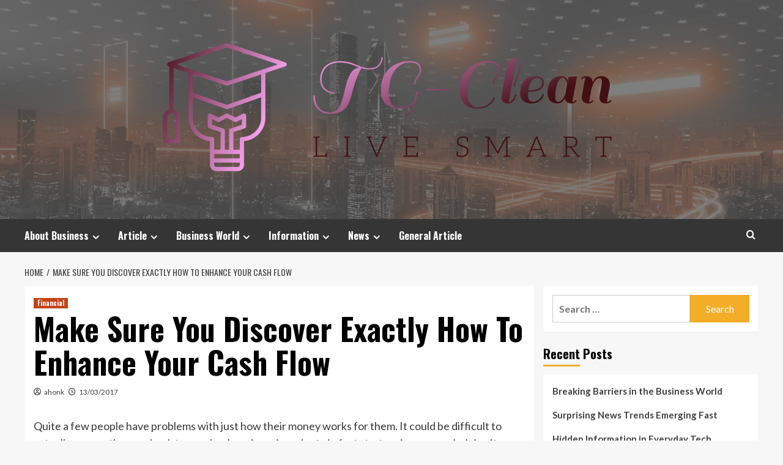

--- FILE ---
content_type: text/html; charset=UTF-8
request_url: https://www.timminsgetclean.com/make-sure-you-discover-exactly-how-to-enhance-your-cash-flow.html
body_size: 13363
content:
<!doctype html>
<html lang="en-US">
<head>
    <meta charset="UTF-8">
    <meta name="viewport" content="width=device-width, initial-scale=1">
    <link rel="profile" href="https://gmpg.org/xfn/11">

    <title>Make Sure You Discover Exactly How To Enhance Your Cash Flow &#8211; TG-Clean</title>
<meta name='robots' content='max-image-preview:large' />
<link rel='preload' href='https://fonts.googleapis.com/css?family=Source%2BSans%2BPro%3A400%2C700%7CLato%3A400%2C700&#038;subset=latin&#038;display=swap' as='style' onload="this.onload=null;this.rel='stylesheet'" type='text/css' media='all' crossorigin='anonymous'>
<link rel='preconnect' href='https://fonts.googleapis.com' crossorigin='anonymous'>
<link rel='preconnect' href='https://fonts.gstatic.com' crossorigin='anonymous'>
<link rel='dns-prefetch' href='//fonts.googleapis.com' />
<link rel='preconnect' href='https://fonts.googleapis.com' />
<link rel='preconnect' href='https://fonts.gstatic.com' />
<link rel="alternate" type="application/rss+xml" title="TG-Clean &raquo; Feed" href="https://www.timminsgetclean.com/feed" />
<link rel="alternate" title="oEmbed (JSON)" type="application/json+oembed" href="https://www.timminsgetclean.com/wp-json/oembed/1.0/embed?url=https%3A%2F%2Fwww.timminsgetclean.com%2Fmake-sure-you-discover-exactly-how-to-enhance-your-cash-flow.html" />
<link rel="alternate" title="oEmbed (XML)" type="text/xml+oembed" href="https://www.timminsgetclean.com/wp-json/oembed/1.0/embed?url=https%3A%2F%2Fwww.timminsgetclean.com%2Fmake-sure-you-discover-exactly-how-to-enhance-your-cash-flow.html&#038;format=xml" />
<style id='wp-img-auto-sizes-contain-inline-css' type='text/css'>
img:is([sizes=auto i],[sizes^="auto," i]){contain-intrinsic-size:3000px 1500px}
/*# sourceURL=wp-img-auto-sizes-contain-inline-css */
</style>
<style id='wp-emoji-styles-inline-css' type='text/css'>

	img.wp-smiley, img.emoji {
		display: inline !important;
		border: none !important;
		box-shadow: none !important;
		height: 1em !important;
		width: 1em !important;
		margin: 0 0.07em !important;
		vertical-align: -0.1em !important;
		background: none !important;
		padding: 0 !important;
	}
/*# sourceURL=wp-emoji-styles-inline-css */
</style>
<style id='wp-block-library-inline-css' type='text/css'>
:root{--wp-block-synced-color:#7a00df;--wp-block-synced-color--rgb:122,0,223;--wp-bound-block-color:var(--wp-block-synced-color);--wp-editor-canvas-background:#ddd;--wp-admin-theme-color:#007cba;--wp-admin-theme-color--rgb:0,124,186;--wp-admin-theme-color-darker-10:#006ba1;--wp-admin-theme-color-darker-10--rgb:0,107,160.5;--wp-admin-theme-color-darker-20:#005a87;--wp-admin-theme-color-darker-20--rgb:0,90,135;--wp-admin-border-width-focus:2px}@media (min-resolution:192dpi){:root{--wp-admin-border-width-focus:1.5px}}.wp-element-button{cursor:pointer}:root .has-very-light-gray-background-color{background-color:#eee}:root .has-very-dark-gray-background-color{background-color:#313131}:root .has-very-light-gray-color{color:#eee}:root .has-very-dark-gray-color{color:#313131}:root .has-vivid-green-cyan-to-vivid-cyan-blue-gradient-background{background:linear-gradient(135deg,#00d084,#0693e3)}:root .has-purple-crush-gradient-background{background:linear-gradient(135deg,#34e2e4,#4721fb 50%,#ab1dfe)}:root .has-hazy-dawn-gradient-background{background:linear-gradient(135deg,#faaca8,#dad0ec)}:root .has-subdued-olive-gradient-background{background:linear-gradient(135deg,#fafae1,#67a671)}:root .has-atomic-cream-gradient-background{background:linear-gradient(135deg,#fdd79a,#004a59)}:root .has-nightshade-gradient-background{background:linear-gradient(135deg,#330968,#31cdcf)}:root .has-midnight-gradient-background{background:linear-gradient(135deg,#020381,#2874fc)}:root{--wp--preset--font-size--normal:16px;--wp--preset--font-size--huge:42px}.has-regular-font-size{font-size:1em}.has-larger-font-size{font-size:2.625em}.has-normal-font-size{font-size:var(--wp--preset--font-size--normal)}.has-huge-font-size{font-size:var(--wp--preset--font-size--huge)}.has-text-align-center{text-align:center}.has-text-align-left{text-align:left}.has-text-align-right{text-align:right}.has-fit-text{white-space:nowrap!important}#end-resizable-editor-section{display:none}.aligncenter{clear:both}.items-justified-left{justify-content:flex-start}.items-justified-center{justify-content:center}.items-justified-right{justify-content:flex-end}.items-justified-space-between{justify-content:space-between}.screen-reader-text{border:0;clip-path:inset(50%);height:1px;margin:-1px;overflow:hidden;padding:0;position:absolute;width:1px;word-wrap:normal!important}.screen-reader-text:focus{background-color:#ddd;clip-path:none;color:#444;display:block;font-size:1em;height:auto;left:5px;line-height:normal;padding:15px 23px 14px;text-decoration:none;top:5px;width:auto;z-index:100000}html :where(.has-border-color){border-style:solid}html :where([style*=border-top-color]){border-top-style:solid}html :where([style*=border-right-color]){border-right-style:solid}html :where([style*=border-bottom-color]){border-bottom-style:solid}html :where([style*=border-left-color]){border-left-style:solid}html :where([style*=border-width]){border-style:solid}html :where([style*=border-top-width]){border-top-style:solid}html :where([style*=border-right-width]){border-right-style:solid}html :where([style*=border-bottom-width]){border-bottom-style:solid}html :where([style*=border-left-width]){border-left-style:solid}html :where(img[class*=wp-image-]){height:auto;max-width:100%}:where(figure){margin:0 0 1em}html :where(.is-position-sticky){--wp-admin--admin-bar--position-offset:var(--wp-admin--admin-bar--height,0px)}@media screen and (max-width:600px){html :where(.is-position-sticky){--wp-admin--admin-bar--position-offset:0px}}

/*# sourceURL=wp-block-library-inline-css */
</style><style id='global-styles-inline-css' type='text/css'>
:root{--wp--preset--aspect-ratio--square: 1;--wp--preset--aspect-ratio--4-3: 4/3;--wp--preset--aspect-ratio--3-4: 3/4;--wp--preset--aspect-ratio--3-2: 3/2;--wp--preset--aspect-ratio--2-3: 2/3;--wp--preset--aspect-ratio--16-9: 16/9;--wp--preset--aspect-ratio--9-16: 9/16;--wp--preset--color--black: #000000;--wp--preset--color--cyan-bluish-gray: #abb8c3;--wp--preset--color--white: #ffffff;--wp--preset--color--pale-pink: #f78da7;--wp--preset--color--vivid-red: #cf2e2e;--wp--preset--color--luminous-vivid-orange: #ff6900;--wp--preset--color--luminous-vivid-amber: #fcb900;--wp--preset--color--light-green-cyan: #7bdcb5;--wp--preset--color--vivid-green-cyan: #00d084;--wp--preset--color--pale-cyan-blue: #8ed1fc;--wp--preset--color--vivid-cyan-blue: #0693e3;--wp--preset--color--vivid-purple: #9b51e0;--wp--preset--gradient--vivid-cyan-blue-to-vivid-purple: linear-gradient(135deg,rgb(6,147,227) 0%,rgb(155,81,224) 100%);--wp--preset--gradient--light-green-cyan-to-vivid-green-cyan: linear-gradient(135deg,rgb(122,220,180) 0%,rgb(0,208,130) 100%);--wp--preset--gradient--luminous-vivid-amber-to-luminous-vivid-orange: linear-gradient(135deg,rgb(252,185,0) 0%,rgb(255,105,0) 100%);--wp--preset--gradient--luminous-vivid-orange-to-vivid-red: linear-gradient(135deg,rgb(255,105,0) 0%,rgb(207,46,46) 100%);--wp--preset--gradient--very-light-gray-to-cyan-bluish-gray: linear-gradient(135deg,rgb(238,238,238) 0%,rgb(169,184,195) 100%);--wp--preset--gradient--cool-to-warm-spectrum: linear-gradient(135deg,rgb(74,234,220) 0%,rgb(151,120,209) 20%,rgb(207,42,186) 40%,rgb(238,44,130) 60%,rgb(251,105,98) 80%,rgb(254,248,76) 100%);--wp--preset--gradient--blush-light-purple: linear-gradient(135deg,rgb(255,206,236) 0%,rgb(152,150,240) 100%);--wp--preset--gradient--blush-bordeaux: linear-gradient(135deg,rgb(254,205,165) 0%,rgb(254,45,45) 50%,rgb(107,0,62) 100%);--wp--preset--gradient--luminous-dusk: linear-gradient(135deg,rgb(255,203,112) 0%,rgb(199,81,192) 50%,rgb(65,88,208) 100%);--wp--preset--gradient--pale-ocean: linear-gradient(135deg,rgb(255,245,203) 0%,rgb(182,227,212) 50%,rgb(51,167,181) 100%);--wp--preset--gradient--electric-grass: linear-gradient(135deg,rgb(202,248,128) 0%,rgb(113,206,126) 100%);--wp--preset--gradient--midnight: linear-gradient(135deg,rgb(2,3,129) 0%,rgb(40,116,252) 100%);--wp--preset--font-size--small: 13px;--wp--preset--font-size--medium: 20px;--wp--preset--font-size--large: 36px;--wp--preset--font-size--x-large: 42px;--wp--preset--spacing--20: 0.44rem;--wp--preset--spacing--30: 0.67rem;--wp--preset--spacing--40: 1rem;--wp--preset--spacing--50: 1.5rem;--wp--preset--spacing--60: 2.25rem;--wp--preset--spacing--70: 3.38rem;--wp--preset--spacing--80: 5.06rem;--wp--preset--shadow--natural: 6px 6px 9px rgba(0, 0, 0, 0.2);--wp--preset--shadow--deep: 12px 12px 50px rgba(0, 0, 0, 0.4);--wp--preset--shadow--sharp: 6px 6px 0px rgba(0, 0, 0, 0.2);--wp--preset--shadow--outlined: 6px 6px 0px -3px rgb(255, 255, 255), 6px 6px rgb(0, 0, 0);--wp--preset--shadow--crisp: 6px 6px 0px rgb(0, 0, 0);}:root { --wp--style--global--content-size: 740px;--wp--style--global--wide-size: 1200px; }:where(body) { margin: 0; }.wp-site-blocks > .alignleft { float: left; margin-right: 2em; }.wp-site-blocks > .alignright { float: right; margin-left: 2em; }.wp-site-blocks > .aligncenter { justify-content: center; margin-left: auto; margin-right: auto; }:where(.wp-site-blocks) > * { margin-block-start: 24px; margin-block-end: 0; }:where(.wp-site-blocks) > :first-child { margin-block-start: 0; }:where(.wp-site-blocks) > :last-child { margin-block-end: 0; }:root { --wp--style--block-gap: 24px; }:root :where(.is-layout-flow) > :first-child{margin-block-start: 0;}:root :where(.is-layout-flow) > :last-child{margin-block-end: 0;}:root :where(.is-layout-flow) > *{margin-block-start: 24px;margin-block-end: 0;}:root :where(.is-layout-constrained) > :first-child{margin-block-start: 0;}:root :where(.is-layout-constrained) > :last-child{margin-block-end: 0;}:root :where(.is-layout-constrained) > *{margin-block-start: 24px;margin-block-end: 0;}:root :where(.is-layout-flex){gap: 24px;}:root :where(.is-layout-grid){gap: 24px;}.is-layout-flow > .alignleft{float: left;margin-inline-start: 0;margin-inline-end: 2em;}.is-layout-flow > .alignright{float: right;margin-inline-start: 2em;margin-inline-end: 0;}.is-layout-flow > .aligncenter{margin-left: auto !important;margin-right: auto !important;}.is-layout-constrained > .alignleft{float: left;margin-inline-start: 0;margin-inline-end: 2em;}.is-layout-constrained > .alignright{float: right;margin-inline-start: 2em;margin-inline-end: 0;}.is-layout-constrained > .aligncenter{margin-left: auto !important;margin-right: auto !important;}.is-layout-constrained > :where(:not(.alignleft):not(.alignright):not(.alignfull)){max-width: var(--wp--style--global--content-size);margin-left: auto !important;margin-right: auto !important;}.is-layout-constrained > .alignwide{max-width: var(--wp--style--global--wide-size);}body .is-layout-flex{display: flex;}.is-layout-flex{flex-wrap: wrap;align-items: center;}.is-layout-flex > :is(*, div){margin: 0;}body .is-layout-grid{display: grid;}.is-layout-grid > :is(*, div){margin: 0;}body{padding-top: 0px;padding-right: 0px;padding-bottom: 0px;padding-left: 0px;}a:where(:not(.wp-element-button)){text-decoration: none;}:root :where(.wp-element-button, .wp-block-button__link){background-color: #32373c;border-width: 0;color: #fff;font-family: inherit;font-size: inherit;font-style: inherit;font-weight: inherit;letter-spacing: inherit;line-height: inherit;padding-top: calc(0.667em + 2px);padding-right: calc(1.333em + 2px);padding-bottom: calc(0.667em + 2px);padding-left: calc(1.333em + 2px);text-decoration: none;text-transform: inherit;}.has-black-color{color: var(--wp--preset--color--black) !important;}.has-cyan-bluish-gray-color{color: var(--wp--preset--color--cyan-bluish-gray) !important;}.has-white-color{color: var(--wp--preset--color--white) !important;}.has-pale-pink-color{color: var(--wp--preset--color--pale-pink) !important;}.has-vivid-red-color{color: var(--wp--preset--color--vivid-red) !important;}.has-luminous-vivid-orange-color{color: var(--wp--preset--color--luminous-vivid-orange) !important;}.has-luminous-vivid-amber-color{color: var(--wp--preset--color--luminous-vivid-amber) !important;}.has-light-green-cyan-color{color: var(--wp--preset--color--light-green-cyan) !important;}.has-vivid-green-cyan-color{color: var(--wp--preset--color--vivid-green-cyan) !important;}.has-pale-cyan-blue-color{color: var(--wp--preset--color--pale-cyan-blue) !important;}.has-vivid-cyan-blue-color{color: var(--wp--preset--color--vivid-cyan-blue) !important;}.has-vivid-purple-color{color: var(--wp--preset--color--vivid-purple) !important;}.has-black-background-color{background-color: var(--wp--preset--color--black) !important;}.has-cyan-bluish-gray-background-color{background-color: var(--wp--preset--color--cyan-bluish-gray) !important;}.has-white-background-color{background-color: var(--wp--preset--color--white) !important;}.has-pale-pink-background-color{background-color: var(--wp--preset--color--pale-pink) !important;}.has-vivid-red-background-color{background-color: var(--wp--preset--color--vivid-red) !important;}.has-luminous-vivid-orange-background-color{background-color: var(--wp--preset--color--luminous-vivid-orange) !important;}.has-luminous-vivid-amber-background-color{background-color: var(--wp--preset--color--luminous-vivid-amber) !important;}.has-light-green-cyan-background-color{background-color: var(--wp--preset--color--light-green-cyan) !important;}.has-vivid-green-cyan-background-color{background-color: var(--wp--preset--color--vivid-green-cyan) !important;}.has-pale-cyan-blue-background-color{background-color: var(--wp--preset--color--pale-cyan-blue) !important;}.has-vivid-cyan-blue-background-color{background-color: var(--wp--preset--color--vivid-cyan-blue) !important;}.has-vivid-purple-background-color{background-color: var(--wp--preset--color--vivid-purple) !important;}.has-black-border-color{border-color: var(--wp--preset--color--black) !important;}.has-cyan-bluish-gray-border-color{border-color: var(--wp--preset--color--cyan-bluish-gray) !important;}.has-white-border-color{border-color: var(--wp--preset--color--white) !important;}.has-pale-pink-border-color{border-color: var(--wp--preset--color--pale-pink) !important;}.has-vivid-red-border-color{border-color: var(--wp--preset--color--vivid-red) !important;}.has-luminous-vivid-orange-border-color{border-color: var(--wp--preset--color--luminous-vivid-orange) !important;}.has-luminous-vivid-amber-border-color{border-color: var(--wp--preset--color--luminous-vivid-amber) !important;}.has-light-green-cyan-border-color{border-color: var(--wp--preset--color--light-green-cyan) !important;}.has-vivid-green-cyan-border-color{border-color: var(--wp--preset--color--vivid-green-cyan) !important;}.has-pale-cyan-blue-border-color{border-color: var(--wp--preset--color--pale-cyan-blue) !important;}.has-vivid-cyan-blue-border-color{border-color: var(--wp--preset--color--vivid-cyan-blue) !important;}.has-vivid-purple-border-color{border-color: var(--wp--preset--color--vivid-purple) !important;}.has-vivid-cyan-blue-to-vivid-purple-gradient-background{background: var(--wp--preset--gradient--vivid-cyan-blue-to-vivid-purple) !important;}.has-light-green-cyan-to-vivid-green-cyan-gradient-background{background: var(--wp--preset--gradient--light-green-cyan-to-vivid-green-cyan) !important;}.has-luminous-vivid-amber-to-luminous-vivid-orange-gradient-background{background: var(--wp--preset--gradient--luminous-vivid-amber-to-luminous-vivid-orange) !important;}.has-luminous-vivid-orange-to-vivid-red-gradient-background{background: var(--wp--preset--gradient--luminous-vivid-orange-to-vivid-red) !important;}.has-very-light-gray-to-cyan-bluish-gray-gradient-background{background: var(--wp--preset--gradient--very-light-gray-to-cyan-bluish-gray) !important;}.has-cool-to-warm-spectrum-gradient-background{background: var(--wp--preset--gradient--cool-to-warm-spectrum) !important;}.has-blush-light-purple-gradient-background{background: var(--wp--preset--gradient--blush-light-purple) !important;}.has-blush-bordeaux-gradient-background{background: var(--wp--preset--gradient--blush-bordeaux) !important;}.has-luminous-dusk-gradient-background{background: var(--wp--preset--gradient--luminous-dusk) !important;}.has-pale-ocean-gradient-background{background: var(--wp--preset--gradient--pale-ocean) !important;}.has-electric-grass-gradient-background{background: var(--wp--preset--gradient--electric-grass) !important;}.has-midnight-gradient-background{background: var(--wp--preset--gradient--midnight) !important;}.has-small-font-size{font-size: var(--wp--preset--font-size--small) !important;}.has-medium-font-size{font-size: var(--wp--preset--font-size--medium) !important;}.has-large-font-size{font-size: var(--wp--preset--font-size--large) !important;}.has-x-large-font-size{font-size: var(--wp--preset--font-size--x-large) !important;}
/*# sourceURL=global-styles-inline-css */
</style>

<link rel='stylesheet' id='hardnews-google-fonts-css' href='https://fonts.googleapis.com/css?family=Oswald:300,400,700' type='text/css' media='all' />
<link rel='stylesheet' id='bootstrap-css' href='https://www.timminsgetclean.com/wp-content/themes/covernews/assets/bootstrap/css/bootstrap.min.css?ver=6.9' type='text/css' media='all' />
<link rel='stylesheet' id='covernews-style-css' href='https://www.timminsgetclean.com/wp-content/themes/covernews/style.min.css?ver=2.0.3' type='text/css' media='all' />
<link rel='stylesheet' id='hardnews-css' href='https://www.timminsgetclean.com/wp-content/themes/hardnews/style.css?ver=2.0.3' type='text/css' media='all' />
<link rel='stylesheet' id='covernews-google-fonts-css' href='https://fonts.googleapis.com/css?family=Source%2BSans%2BPro%3A400%2C700%7CLato%3A400%2C700&#038;subset=latin&#038;display=swap' type='text/css' media='all' />
<link rel='stylesheet' id='covernews-icons-css' href='https://www.timminsgetclean.com/wp-content/themes/covernews/assets/icons/style.css?ver=6.9' type='text/css' media='all' />
<script type="text/javascript" src="https://www.timminsgetclean.com/wp-includes/js/jquery/jquery.min.js?ver=3.7.1" id="jquery-core-js"></script>
<script type="text/javascript" src="https://www.timminsgetclean.com/wp-includes/js/jquery/jquery-migrate.min.js?ver=3.4.1" id="jquery-migrate-js"></script>
<link rel="https://api.w.org/" href="https://www.timminsgetclean.com/wp-json/" /><link rel="alternate" title="JSON" type="application/json" href="https://www.timminsgetclean.com/wp-json/wp/v2/posts/544" /><link rel="EditURI" type="application/rsd+xml" title="RSD" href="https://www.timminsgetclean.com/xmlrpc.php?rsd" />
<meta name="generator" content="WordPress 6.9" />
<link rel="canonical" href="https://www.timminsgetclean.com/make-sure-you-discover-exactly-how-to-enhance-your-cash-flow.html" />
<link rel='shortlink' href='https://www.timminsgetclean.com/?p=544' />
<link rel="preload" href="https://www.timminsgetclean.com/wp-content/uploads/2025/08/cropped-smart-content-header-1440x400-1.jpg" as="image">        <style type="text/css">
                        .site-title,
            .site-description {
                position: absolute;
                clip: rect(1px, 1px, 1px, 1px);
                display: none;
            }

                    .elementor-template-full-width .elementor-section.elementor-section-full_width > .elementor-container,
        .elementor-template-full-width .elementor-section.elementor-section-boxed > .elementor-container{
            max-width: 1200px;
        }
        @media (min-width: 1600px){
            .elementor-template-full-width .elementor-section.elementor-section-full_width > .elementor-container,
            .elementor-template-full-width .elementor-section.elementor-section-boxed > .elementor-container{
                max-width: 1600px;
            }
        }
        
        .align-content-left .elementor-section-stretched,
        .align-content-right .elementor-section-stretched {
            max-width: 100%;
            left: 0 !important;
        }


        </style>
        <link rel="icon" href="https://www.timminsgetclean.com/wp-content/uploads/2025/08/cropped-cropped-default-32x32.png" sizes="32x32" />
<link rel="icon" href="https://www.timminsgetclean.com/wp-content/uploads/2025/08/cropped-cropped-default-192x192.png" sizes="192x192" />
<link rel="apple-touch-icon" href="https://www.timminsgetclean.com/wp-content/uploads/2025/08/cropped-cropped-default-180x180.png" />
<meta name="msapplication-TileImage" content="https://www.timminsgetclean.com/wp-content/uploads/2025/08/cropped-cropped-default-270x270.png" />
<link rel="preload" as="image" href="https://lh7-rt.googleusercontent.com/docsz/AD_4nXfchjr-3ZRQ_mnT09V34zbs3oPsEQOPIUqMO1dJn0GtAQq4584E7OQNHAcgYBc8Mgu6ZbMdZAYGBUrXHdQFtFtukHSW4hMVg9EfF3qn1o1Ce3JelbBdYh8jStg7VLvF00JtLnpI4A?key=wh7ENsftnvtbdOFCBp5teA"><link rel="preload" as="image" href="https://lh7-rt.googleusercontent.com/docsz/AD_4nXfgEn7tA-A3KXaxRqWOWfi7XdlCxQRaT7H6xO-PXRwLwq8Ryw5wXX71esbD3pG6ciLJhYepxST8uwuks_0sckQrJ86JdjUWfGVf32drW41IpuDsrXbj6T3q_Zb1fsgluoPbpoluzA?key=0W47e2Z6w8p0XorDwwbRBg"><link rel="preload" as="image" href="https://lh7-rt.googleusercontent.com/docsz/AD_4nXeG2s2I6Po5PEI8h2Vw1VIAI-R54HCJlrQ5-xYg8ZejvW0c2q9fj04i7SgRySfUxPBXo-4aWp0wRBroCbJ4ixkN0Y0J3xJD5FpnbXTlXAK9unoDBA0UKWnrWH6R2RJeH2AzqdoB9g?key=au6zxcuWnMgOTi3UcrYw4Q"><link rel="preload" as="image" href="https://lh7-rt.googleusercontent.com/docsz/AD_4nXftooPIrhnSQPbLFsLhq9b0eGxC1ukrxiGqd7_q6mo3bBEyjzm0kD5PieMzZ1fQXKLKs9j2QMWfbPjwjQNAi8JhfEMuJII2r2mZvDZpoe1rFdNHkv-9v8SEvmGYidhWFsxJPO-8WQ?key=GkzQ0I1akHZU4kjLZmHrUA"><link rel="preload" as="image" href="https://lh7-rt.googleusercontent.com/docsz/AD_4nXdku5jvgfJMz6wPycYOHbSGoy2RXfLdjpzSmDflX_OItjcF4x8z3CwxL215VVy7EMvQb1iOBEpy43402Xt7M5wizINoqWTTcFLBqPg865R005Ih3lcskc-y_PG282PGblUEVrI0?key=YCgi8hg1H8wVkk8V3-DKUA"></head>






<body class="wp-singular post-template-default single single-post postid-544 single-format-standard wp-custom-logo wp-embed-responsive wp-theme-covernews wp-child-theme-hardnews default-content-layout archive-layout-grid scrollup-sticky-header aft-sticky-header aft-sticky-sidebar default aft-container-default aft-main-banner-slider-editors-picks-trending single-content-mode-default header-image-default align-content-left aft-and">


<div id="page" class="site">
    <a class="skip-link screen-reader-text" href="#content">Skip to content</a>

<div class="header-layout-3">
<header id="masthead" class="site-header">
        <div class="masthead-banner data-bg" data-background="https://www.timminsgetclean.com/wp-content/uploads/2025/08/cropped-smart-content-header-1440x400-1.jpg">
        <div class="container">
            <div class="row">
                <div class="col-md-12">
                    <div class="site-branding">
                        <a href="https://www.timminsgetclean.com/" class="custom-logo-link" rel="home"><img width="792" height="267" src="https://www.timminsgetclean.com/wp-content/uploads/2025/08/cropped-default.png" class="custom-logo" alt="TG-Clean" decoding="async" fetchpriority="high" srcset="https://www.timminsgetclean.com/wp-content/uploads/2025/08/cropped-default.png 792w, https://www.timminsgetclean.com/wp-content/uploads/2025/08/cropped-default-300x101.png 300w, https://www.timminsgetclean.com/wp-content/uploads/2025/08/cropped-default-768x259.png 768w" sizes="(max-width: 792px) 100vw, 792px" loading="lazy" /></a>                            <p class="site-title font-family-1">
                                <a href="https://www.timminsgetclean.com/"
                                   rel="home">TG-Clean</a>
                            </p>
                        
                                                    <p class="site-description">Live Smart</p>
                                            </div>
                </div>
                <div class="col-md-12">
                                    </div>
            </div>
        </div>
    </div>
    <nav id="site-navigation" class="main-navigation">
        <div class="container">
            <div class="row">
                <div class="kol-12">
                    <div class="navigation-container">



                        <span class="toggle-menu" aria-controls="primary-menu" aria-expanded="false">
                                <span class="screen-reader-text">Primary Menu</span>
                                 <i class="ham"></i>
                        </span>
                        <span class="af-mobile-site-title-wrap">
                            <a href="https://www.timminsgetclean.com/" class="custom-logo-link" rel="home"><img width="792" height="267" src="https://www.timminsgetclean.com/wp-content/uploads/2025/08/cropped-default.png" class="custom-logo" alt="TG-Clean" decoding="async" srcset="https://www.timminsgetclean.com/wp-content/uploads/2025/08/cropped-default.png 792w, https://www.timminsgetclean.com/wp-content/uploads/2025/08/cropped-default-300x101.png 300w, https://www.timminsgetclean.com/wp-content/uploads/2025/08/cropped-default-768x259.png 768w" sizes="(max-width: 792px) 100vw, 792px" loading="lazy" /></a>                            <p class="site-title font-family-1">
                                <a href="https://www.timminsgetclean.com/"
                                   rel="home">TG-Clean</a>
                            </p>
                        </span>
                        <div class="menu main-menu"><ul id="primary-menu" class="menu"><li id="menu-item-39" class="menu-item menu-item-type-taxonomy menu-item-object-category menu-item-has-children menu-item-39"><a href="https://www.timminsgetclean.com/category/about-business">About Business</a>
<ul class="sub-menu">
	<li id="menu-item-40" class="menu-item menu-item-type-taxonomy menu-item-object-category menu-item-40"><a href="https://www.timminsgetclean.com/category/about-business/business">Business</a></li>
	<li id="menu-item-41" class="menu-item menu-item-type-taxonomy menu-item-object-category menu-item-41"><a href="https://www.timminsgetclean.com/category/about-business/new-business">New Business</a></li>
	<li id="menu-item-42" class="menu-item menu-item-type-taxonomy menu-item-object-category menu-item-42"><a href="https://www.timminsgetclean.com/category/about-business/new-company">New Company</a></li>
	<li id="menu-item-43" class="menu-item menu-item-type-taxonomy menu-item-object-category menu-item-43"><a href="https://www.timminsgetclean.com/category/about-business/what-is-business">What Is Business</a></li>
</ul>
</li>
<li id="menu-item-44" class="menu-item menu-item-type-taxonomy menu-item-object-category menu-item-has-children menu-item-44"><a href="https://www.timminsgetclean.com/category/article">Article</a>
<ul class="sub-menu">
	<li id="menu-item-45" class="menu-item menu-item-type-taxonomy menu-item-object-category menu-item-45"><a href="https://www.timminsgetclean.com/category/article/business-articles">Business Articles</a></li>
	<li id="menu-item-46" class="menu-item menu-item-type-taxonomy menu-item-object-category menu-item-46"><a href="https://www.timminsgetclean.com/category/article/economic-news-articles">Economic News Articles</a></li>
	<li id="menu-item-47" class="menu-item menu-item-type-taxonomy menu-item-object-category menu-item-47"><a href="https://www.timminsgetclean.com/category/article/economic-news-today">Economic News Today</a></li>
	<li id="menu-item-48" class="menu-item menu-item-type-taxonomy menu-item-object-category menu-item-48"><a href="https://www.timminsgetclean.com/category/article/financial-news-today">Financial News Today</a></li>
</ul>
</li>
<li id="menu-item-49" class="menu-item menu-item-type-taxonomy menu-item-object-category menu-item-has-children menu-item-49"><a href="https://www.timminsgetclean.com/category/business-world">Business World</a>
<ul class="sub-menu">
	<li id="menu-item-50" class="menu-item menu-item-type-taxonomy menu-item-object-category menu-item-50"><a href="https://www.timminsgetclean.com/category/business-world/business-current-events">Business Current Events</a></li>
	<li id="menu-item-51" class="menu-item menu-item-type-taxonomy menu-item-object-category menu-item-51"><a href="https://www.timminsgetclean.com/category/business-world/business-week">Business Week</a></li>
	<li id="menu-item-52" class="menu-item menu-item-type-taxonomy menu-item-object-category menu-item-52"><a href="https://www.timminsgetclean.com/category/business-world/financial-news">Financial News</a></li>
	<li id="menu-item-53" class="menu-item menu-item-type-taxonomy menu-item-object-category menu-item-53"><a href="https://www.timminsgetclean.com/category/business-world/international-business-news">International Business News</a></li>
</ul>
</li>
<li id="menu-item-55" class="menu-item menu-item-type-taxonomy menu-item-object-category menu-item-has-children menu-item-55"><a href="https://www.timminsgetclean.com/category/information">Information</a>
<ul class="sub-menu">
	<li id="menu-item-56" class="menu-item menu-item-type-taxonomy menu-item-object-category menu-item-56"><a href="https://www.timminsgetclean.com/category/information/business-information">Business Information</a></li>
	<li id="menu-item-57" class="menu-item menu-item-type-taxonomy menu-item-object-category menu-item-57"><a href="https://www.timminsgetclean.com/category/information/business-link">Business Link</a></li>
	<li id="menu-item-58" class="menu-item menu-item-type-taxonomy menu-item-object-category menu-item-58"><a href="https://www.timminsgetclean.com/category/information/business-logo">Business Logo</a></li>
	<li id="menu-item-59" class="menu-item menu-item-type-taxonomy menu-item-object-category menu-item-59"><a href="https://www.timminsgetclean.com/category/information/business-magazine">Business Magazine</a></li>
</ul>
</li>
<li id="menu-item-60" class="menu-item menu-item-type-taxonomy menu-item-object-category menu-item-has-children menu-item-60"><a href="https://www.timminsgetclean.com/category/news">News</a>
<ul class="sub-menu">
	<li id="menu-item-61" class="menu-item menu-item-type-taxonomy menu-item-object-category menu-item-61"><a href="https://www.timminsgetclean.com/category/news/business-news">Business News</a></li>
	<li id="menu-item-62" class="menu-item menu-item-type-taxonomy menu-item-object-category menu-item-62"><a href="https://www.timminsgetclean.com/category/news/business-news-articles">Business News Articles</a></li>
	<li id="menu-item-63" class="menu-item menu-item-type-taxonomy menu-item-object-category menu-item-63"><a href="https://www.timminsgetclean.com/category/news/business-news-today">Business News Today</a></li>
	<li id="menu-item-64" class="menu-item menu-item-type-taxonomy menu-item-object-category menu-item-64"><a href="https://www.timminsgetclean.com/category/news/company-news">Company News</a></li>
</ul>
</li>
<li id="menu-item-54" class="menu-item menu-item-type-taxonomy menu-item-object-category menu-item-54"><a href="https://www.timminsgetclean.com/category/general-article">General Article</a></li>
</ul></div>
                        <div class="cart-search">

                            <div class="af-search-wrap">
                                <div class="search-overlay">
                                    <a href="#" title="Search" class="search-icon">
                                        <i class="fa fa-search"></i>
                                    </a>
                                    <div class="af-search-form">
                                        <form role="search" method="get" class="search-form" action="https://www.timminsgetclean.com/">
				<label>
					<span class="screen-reader-text">Search for:</span>
					<input type="search" class="search-field" placeholder="Search &hellip;" value="" name="s" />
				</label>
				<input type="submit" class="search-submit" value="Search" />
			</form>                                    </div>
                                </div>
                            </div>
                        </div>


                    </div>
                </div>
            </div>
        </div>
    </nav>
</header>


</div>



    <div id="content" class="container">
        <div class="em-breadcrumbs font-family-1 covernews-breadcrumbs">
            <div class="row">
                <div role="navigation" aria-label="Breadcrumbs" class="breadcrumb-trail breadcrumbs" itemprop="breadcrumb"><ul class="trail-items" itemscope itemtype="http://schema.org/BreadcrumbList"><meta name="numberOfItems" content="2" /><meta name="itemListOrder" content="Ascending" /><li itemprop="itemListElement" itemscope itemtype="http://schema.org/ListItem" class="trail-item trail-begin"><a href="https://www.timminsgetclean.com" rel="home" itemprop="item"><span itemprop="name">Home</span></a><meta itemprop="position" content="1" /></li><li itemprop="itemListElement" itemscope itemtype="http://schema.org/ListItem" class="trail-item trail-end"><a href="https://www.timminsgetclean.com/make-sure-you-discover-exactly-how-to-enhance-your-cash-flow.html" itemprop="item"><span itemprop="name">Make Sure You Discover Exactly How To Enhance Your Cash Flow</span></a><meta itemprop="position" content="2" /></li></ul></div>            </div>
        </div>
        <div class="section-block-upper row">
                <div id="primary" class="content-area">
                    <main id="main" class="site-main">

                                                    <article id="post-544" class="af-single-article post-544 post type-post status-publish format-standard hentry category-financial">
                                <div class="entry-content-wrap">
                                    <header class="entry-header">

    <div class="header-details-wrapper">
        <div class="entry-header-details">
                            <div class="figure-categories figure-categories-bg">
                                        <ul class="cat-links"><li class="meta-category">
                             <a class="covernews-categories category-color-1"
                            href="https://www.timminsgetclean.com/category/financial" 
                            aria-label="View all posts in Financial"> 
                                 Financial
                             </a>
                        </li></ul>                </div>
                        <h1 class="entry-title">Make Sure You Discover Exactly How To Enhance Your Cash Flow</h1>
            
                
    <span class="author-links">

      
        <span class="item-metadata posts-author">
          <i class="far fa-user-circle"></i>
                          <a href="https://www.timminsgetclean.com/author/ahonk">
                    ahonk                </a>
               </span>
                    <span class="item-metadata posts-date">
          <i class="far fa-clock"></i>
          <a href="https://www.timminsgetclean.com/2017/03">
            13/03/2017          </a>
        </span>
                </span>
                

                    </div>
    </div>

        <div class="aft-post-thumbnail-wrapper">    
            </div>
    </header><!-- .entry-header -->                                    

    <div class="entry-content">
        <p>Quite a few people have problems with just how their money works for them. It could be difficult to actually escape the paycheck to paycheck regimen in order to in fact start saving money, helping it increase, and also to start strengthening just how their particular cash flows. Nonetheless, along with the correct advice and tips, this is actually feasible for any person to do.</p>
<p>A person may want to make certain they take some time to be able to look at financial suggestions to be able to help them to discover just how to handle their own cash much better as well as discover just how to make sure they&#8217;re getting the most from their own funds. In this way, they can start making their money work hard and escape the payday to payday habit they might be caught in. For most, this can end up being hard, yet it is a possibility to do and also may help someone conquer their lack of ability to save so that they are going to have the money they will have to have when they have to have it. It really is essential for a person to start implementing the assistance as soon as possible, even if it appears to be difficult, to allow them to begin to see a vast improvement in their own funds.</p>
<p>If you happen to be ready to find out more with regards to just what you can do to actually boost your cash flow, ensure you see this <a href="http://www.dailysandals.com/five-financial-moves-will-improve-personal-cash-flow-life/">directory</a> right now. Check out all of the ideas that might aid you.</p>
                    <div class="post-item-metadata entry-meta">
                            </div>
               
        
	<nav class="navigation post-navigation" aria-label="Post Navigation">
		<h2 class="screen-reader-text">Post Navigation</h2>
		<div class="nav-links"><div class="nav-previous"><a href="https://www.timminsgetclean.com/discovering-the-truth-about-services.html" rel="prev"><span class="em-post-navigation">Previous</span> Discovering The Truth About Services</a></div><div class="nav-next"><a href="https://www.timminsgetclean.com/how-to-begin-a-dropshipping-business-2.html" rel="next"><span class="em-post-navigation">Next</span> How To Begin A Dropshipping Business</a></div></div>
	</nav>            </div><!-- .entry-content -->


                                </div>
                                
<div class="promotionspace enable-promotionspace">
  <div class="em-reated-posts  col-ten">
    <div class="row">
                <h3 class="related-title">
            More Stories          </h3>
                <div class="row">
                      <div class="col-sm-4 latest-posts-grid" data-mh="latest-posts-grid">
              <div class="spotlight-post">
                <figure class="categorised-article inside-img">
                  <div class="categorised-article-wrapper">
                    <div class="data-bg-hover data-bg-categorised read-bg-img">
                      <a href="https://www.timminsgetclean.com/getting-to-the-point-experts.html"
                        aria-label="Getting To The Point &#8211; Experts">
                                                        <img src="https://img.grouponcdn.com/deal/emwJXvuMQsxAW4RXWJWv81/istock_000021199583-2048x1229.jpg" alt="istock_000021199583-2048x1229.jpg" />
                      </a>
                    </div>
                  </div>
                                    <div class="figure-categories figure-categories-bg">

                    <ul class="cat-links"><li class="meta-category">
                             <a class="covernews-categories category-color-1"
                            href="https://www.timminsgetclean.com/category/financial" 
                            aria-label="View all posts in Financial"> 
                                 Financial
                             </a>
                        </li></ul>                  </div>
                </figure>

                <figcaption>

                  <h3 class="article-title article-title-1">
                    <a href="https://www.timminsgetclean.com/getting-to-the-point-experts.html">
                      Getting To The Point &#8211; Experts                    </a>
                  </h3>
                  <div class="grid-item-metadata">
                    
    <span class="author-links">

      
        <span class="item-metadata posts-author">
          <i class="far fa-user-circle"></i>
                          <a href="https://www.timminsgetclean.com/author/ahonk">
                    ahonk                </a>
               </span>
                    <span class="item-metadata posts-date">
          <i class="far fa-clock"></i>
          <a href="https://www.timminsgetclean.com/2017/08">
            05/08/2017          </a>
        </span>
                </span>
                  </div>
                </figcaption>
              </div>
            </div>
                      <div class="col-sm-4 latest-posts-grid" data-mh="latest-posts-grid">
              <div class="spotlight-post">
                <figure class="categorised-article inside-img">
                  <div class="categorised-article-wrapper">
                    <div class="data-bg-hover data-bg-categorised read-bg-img">
                      <a href="https://www.timminsgetclean.com/what-research-about-businesses-can-teach-you-2.html"
                        aria-label="What Research About Businesses Can Teach You">
                                              </a>
                    </div>
                  </div>
                                    <div class="figure-categories figure-categories-bg">

                    <ul class="cat-links"><li class="meta-category">
                             <a class="covernews-categories category-color-1"
                            href="https://www.timminsgetclean.com/category/financial" 
                            aria-label="View all posts in Financial"> 
                                 Financial
                             </a>
                        </li></ul>                  </div>
                </figure>

                <figcaption>

                  <h3 class="article-title article-title-1">
                    <a href="https://www.timminsgetclean.com/what-research-about-businesses-can-teach-you-2.html">
                      What Research About Businesses Can Teach You                    </a>
                  </h3>
                  <div class="grid-item-metadata">
                    
    <span class="author-links">

      
        <span class="item-metadata posts-author">
          <i class="far fa-user-circle"></i>
                          <a href="https://www.timminsgetclean.com/author/ahonk">
                    ahonk                </a>
               </span>
                    <span class="item-metadata posts-date">
          <i class="far fa-clock"></i>
          <a href="https://www.timminsgetclean.com/2017/08">
            04/08/2017          </a>
        </span>
                </span>
                  </div>
                </figcaption>
              </div>
            </div>
                      <div class="col-sm-4 latest-posts-grid" data-mh="latest-posts-grid">
              <div class="spotlight-post">
                <figure class="categorised-article inside-img">
                  <div class="categorised-article-wrapper">
                    <div class="data-bg-hover data-bg-categorised read-bg-img">
                      <a href="https://www.timminsgetclean.com/how-i-became-an-expert-on-installers.html"
                        aria-label="How I Became An Expert on Installers">
                                              </a>
                    </div>
                  </div>
                                    <div class="figure-categories figure-categories-bg">

                    <ul class="cat-links"><li class="meta-category">
                             <a class="covernews-categories category-color-1"
                            href="https://www.timminsgetclean.com/category/financial" 
                            aria-label="View all posts in Financial"> 
                                 Financial
                             </a>
                        </li></ul>                  </div>
                </figure>

                <figcaption>

                  <h3 class="article-title article-title-1">
                    <a href="https://www.timminsgetclean.com/how-i-became-an-expert-on-installers.html">
                      How I Became An Expert on Installers                    </a>
                  </h3>
                  <div class="grid-item-metadata">
                    
    <span class="author-links">

      
        <span class="item-metadata posts-author">
          <i class="far fa-user-circle"></i>
                          <a href="https://www.timminsgetclean.com/author/ahonk">
                    ahonk                </a>
               </span>
                    <span class="item-metadata posts-date">
          <i class="far fa-clock"></i>
          <a href="https://www.timminsgetclean.com/2017/07">
            31/07/2017          </a>
        </span>
                </span>
                  </div>
                </figcaption>
              </div>
            </div>
                  </div>
      
    </div>
  </div>
</div>
                                                            </article>
                        
                    </main><!-- #main -->
                </div><!-- #primary -->
                                <aside id="secondary" class="widget-area sidebar-sticky-top">
	<div id="search-2" class="widget covernews-widget widget_search"><form role="search" method="get" class="search-form" action="https://www.timminsgetclean.com/">
				<label>
					<span class="screen-reader-text">Search for:</span>
					<input type="search" class="search-field" placeholder="Search &hellip;" value="" name="s" />
				</label>
				<input type="submit" class="search-submit" value="Search" />
			</form></div>
		<div id="recent-posts-2" class="widget covernews-widget widget_recent_entries">
		<h2 class="widget-title widget-title-1"><span>Recent Posts</span></h2>
		<ul>
											<li>
					<a href="https://www.timminsgetclean.com/breaking-barriers-in-the-business-world.html">Breaking Barriers in the Business World</a>
									</li>
											<li>
					<a href="https://www.timminsgetclean.com/surprising-news-trends-emerging-fast.html">Surprising News Trends Emerging Fast</a>
									</li>
											<li>
					<a href="https://www.timminsgetclean.com/hidden-information-in-everyday-tech.html">Hidden Information in Everyday Tech</a>
									</li>
											<li>
					<a href="https://www.timminsgetclean.com/what-this-news-means-for-the-future.html">What This News Means for the Future</a>
									</li>
											<li>
					<a href="https://www.timminsgetclean.com/why-everyone-is-talking-about-this-news.html">Why Everyone Is Talking About This News</a>
									</li>
					</ul>

		</div><div id="archives-2" class="widget covernews-widget widget_archive"><h2 class="widget-title widget-title-1"><span>Archives</span></h2>
			<ul>
					<li><a href='https://www.timminsgetclean.com/2026/01'>January 2026</a></li>
	<li><a href='https://www.timminsgetclean.com/2025/12'>December 2025</a></li>
	<li><a href='https://www.timminsgetclean.com/2025/11'>November 2025</a></li>
	<li><a href='https://www.timminsgetclean.com/2025/10'>October 2025</a></li>
	<li><a href='https://www.timminsgetclean.com/2025/09'>September 2025</a></li>
	<li><a href='https://www.timminsgetclean.com/2025/08'>August 2025</a></li>
	<li><a href='https://www.timminsgetclean.com/2023/11'>November 2023</a></li>
	<li><a href='https://www.timminsgetclean.com/2023/04'>April 2023</a></li>
	<li><a href='https://www.timminsgetclean.com/2023/01'>January 2023</a></li>
	<li><a href='https://www.timminsgetclean.com/2022/05'>May 2022</a></li>
	<li><a href='https://www.timminsgetclean.com/2021/12'>December 2021</a></li>
	<li><a href='https://www.timminsgetclean.com/2021/09'>September 2021</a></li>
	<li><a href='https://www.timminsgetclean.com/2021/08'>August 2021</a></li>
	<li><a href='https://www.timminsgetclean.com/2021/05'>May 2021</a></li>
	<li><a href='https://www.timminsgetclean.com/2021/04'>April 2021</a></li>
	<li><a href='https://www.timminsgetclean.com/2021/02'>February 2021</a></li>
	<li><a href='https://www.timminsgetclean.com/2021/01'>January 2021</a></li>
	<li><a href='https://www.timminsgetclean.com/2020/12'>December 2020</a></li>
	<li><a href='https://www.timminsgetclean.com/2020/05'>May 2020</a></li>
	<li><a href='https://www.timminsgetclean.com/2020/04'>April 2020</a></li>
	<li><a href='https://www.timminsgetclean.com/2020/03'>March 2020</a></li>
	<li><a href='https://www.timminsgetclean.com/2019/10'>October 2019</a></li>
	<li><a href='https://www.timminsgetclean.com/2019/09'>September 2019</a></li>
	<li><a href='https://www.timminsgetclean.com/2019/08'>August 2019</a></li>
	<li><a href='https://www.timminsgetclean.com/2019/02'>February 2019</a></li>
	<li><a href='https://www.timminsgetclean.com/2019/01'>January 2019</a></li>
	<li><a href='https://www.timminsgetclean.com/2018/12'>December 2018</a></li>
	<li><a href='https://www.timminsgetclean.com/2018/09'>September 2018</a></li>
	<li><a href='https://www.timminsgetclean.com/2018/08'>August 2018</a></li>
	<li><a href='https://www.timminsgetclean.com/2018/07'>July 2018</a></li>
	<li><a href='https://www.timminsgetclean.com/2018/06'>June 2018</a></li>
	<li><a href='https://www.timminsgetclean.com/2018/05'>May 2018</a></li>
	<li><a href='https://www.timminsgetclean.com/2018/04'>April 2018</a></li>
	<li><a href='https://www.timminsgetclean.com/2018/03'>March 2018</a></li>
	<li><a href='https://www.timminsgetclean.com/2018/02'>February 2018</a></li>
	<li><a href='https://www.timminsgetclean.com/2017/11'>November 2017</a></li>
	<li><a href='https://www.timminsgetclean.com/2017/10'>October 2017</a></li>
	<li><a href='https://www.timminsgetclean.com/2017/09'>September 2017</a></li>
	<li><a href='https://www.timminsgetclean.com/2017/08'>August 2017</a></li>
	<li><a href='https://www.timminsgetclean.com/2017/07'>July 2017</a></li>
	<li><a href='https://www.timminsgetclean.com/2017/06'>June 2017</a></li>
	<li><a href='https://www.timminsgetclean.com/2017/05'>May 2017</a></li>
	<li><a href='https://www.timminsgetclean.com/2017/04'>April 2017</a></li>
	<li><a href='https://www.timminsgetclean.com/2017/03'>March 2017</a></li>
	<li><a href='https://www.timminsgetclean.com/2017/02'>February 2017</a></li>
	<li><a href='https://www.timminsgetclean.com/2017/01'>January 2017</a></li>
	<li><a href='https://www.timminsgetclean.com/2016/12'>December 2016</a></li>
	<li><a href='https://www.timminsgetclean.com/2016/11'>November 2016</a></li>
	<li><a href='https://www.timminsgetclean.com/2016/10'>October 2016</a></li>
	<li><a href='https://www.timminsgetclean.com/2016/09'>September 2016</a></li>
	<li><a href='https://www.timminsgetclean.com/2016/08'>August 2016</a></li>
	<li><a href='https://www.timminsgetclean.com/2016/07'>July 2016</a></li>
	<li><a href='https://www.timminsgetclean.com/2016/06'>June 2016</a></li>
	<li><a href='https://www.timminsgetclean.com/2016/05'>May 2016</a></li>
	<li><a href='https://www.timminsgetclean.com/2016/04'>April 2016</a></li>
	<li><a href='https://www.timminsgetclean.com/2016/03'>March 2016</a></li>
	<li><a href='https://www.timminsgetclean.com/2016/02'>February 2016</a></li>
			</ul>

			</div><div id="categories-2" class="widget covernews-widget widget_categories"><h2 class="widget-title widget-title-1"><span>Categories</span></h2>
			<ul>
					<li class="cat-item cat-item-8"><a href="https://www.timminsgetclean.com/category/about-business">About Business</a>
</li>
	<li class="cat-item cat-item-279"><a href="https://www.timminsgetclean.com/category/advertising-marketing">Advertising &amp; Marketing</a>
</li>
	<li class="cat-item cat-item-6"><a href="https://www.timminsgetclean.com/category/article">Article</a>
</li>
	<li class="cat-item cat-item-288"><a href="https://www.timminsgetclean.com/category/arts-entertainment">Arts &amp; Entertainment</a>
</li>
	<li class="cat-item cat-item-283"><a href="https://www.timminsgetclean.com/category/auto-motor">Auto &amp; Motor</a>
</li>
	<li class="cat-item cat-item-25"><a href="https://www.timminsgetclean.com/category/about-business/business">Business</a>
</li>
	<li class="cat-item cat-item-17"><a href="https://www.timminsgetclean.com/category/article/business-articles">Business Articles</a>
</li>
	<li class="cat-item cat-item-22"><a href="https://www.timminsgetclean.com/category/business-world/business-current-events">Business Current Events</a>
</li>
	<li class="cat-item cat-item-13"><a href="https://www.timminsgetclean.com/category/information/business-information">Business Information</a>
</li>
	<li class="cat-item cat-item-14"><a href="https://www.timminsgetclean.com/category/information/business-link">Business Link</a>
</li>
	<li class="cat-item cat-item-15"><a href="https://www.timminsgetclean.com/category/information/business-logo">Business Logo</a>
</li>
	<li class="cat-item cat-item-118"><a href="https://www.timminsgetclean.com/category/business-logo-2">Business Logo</a>
</li>
	<li class="cat-item cat-item-16"><a href="https://www.timminsgetclean.com/category/information/business-magazine">Business Magazine</a>
</li>
	<li class="cat-item cat-item-10"><a href="https://www.timminsgetclean.com/category/news/business-news">Business News</a>
</li>
	<li class="cat-item cat-item-11"><a href="https://www.timminsgetclean.com/category/news/business-news-articles">Business News Articles</a>
</li>
	<li class="cat-item cat-item-12"><a href="https://www.timminsgetclean.com/category/news/business-news-today">Business News Today</a>
</li>
	<li class="cat-item cat-item-274"><a href="https://www.timminsgetclean.com/category/business-products-services">Business Products &amp; Services</a>
</li>
	<li class="cat-item cat-item-21"><a href="https://www.timminsgetclean.com/category/business-world/business-week">Business Week</a>
</li>
	<li class="cat-item cat-item-7"><a href="https://www.timminsgetclean.com/category/business-world">Business World</a>
</li>
	<li class="cat-item cat-item-289"><a href="https://www.timminsgetclean.com/category/clothing-fashion">Clothing &amp; Fashion</a>
</li>
	<li class="cat-item cat-item-9"><a href="https://www.timminsgetclean.com/category/news/company-news">Company News</a>
</li>
	<li class="cat-item cat-item-18"><a href="https://www.timminsgetclean.com/category/article/economic-news-articles">Economic News Articles</a>
</li>
	<li class="cat-item cat-item-19"><a href="https://www.timminsgetclean.com/category/article/economic-news-today">Economic News Today</a>
</li>
	<li class="cat-item cat-item-290"><a href="https://www.timminsgetclean.com/category/employment">Employment</a>
</li>
	<li class="cat-item cat-item-278"><a href="https://www.timminsgetclean.com/category/financial">Financial</a>
</li>
	<li class="cat-item cat-item-23"><a href="https://www.timminsgetclean.com/category/business-world/financial-news">Financial News</a>
</li>
	<li class="cat-item cat-item-20"><a href="https://www.timminsgetclean.com/category/article/financial-news-today">Financial News Today</a>
</li>
	<li class="cat-item cat-item-273"><a href="https://www.timminsgetclean.com/category/foods-culinary">Foods &amp; Culinary</a>
</li>
	<li class="cat-item cat-item-1"><a href="https://www.timminsgetclean.com/category/general-article">General Article</a>
</li>
	<li class="cat-item cat-item-276"><a href="https://www.timminsgetclean.com/category/health-fitness">Health &amp; Fitness</a>
</li>
	<li class="cat-item cat-item-275"><a href="https://www.timminsgetclean.com/category/health-care-medical">Health Care &amp; Medical</a>
</li>
	<li class="cat-item cat-item-281"><a href="https://www.timminsgetclean.com/category/home-products-services">Home Products &amp; Services</a>
</li>
	<li class="cat-item cat-item-5"><a href="https://www.timminsgetclean.com/category/information">Information</a>
</li>
	<li class="cat-item cat-item-24"><a href="https://www.timminsgetclean.com/category/business-world/international-business-news">International Business News</a>
</li>
	<li class="cat-item cat-item-293"><a href="https://www.timminsgetclean.com/category/internet-services">Internet Services</a>
</li>
	<li class="cat-item cat-item-277"><a href="https://www.timminsgetclean.com/category/legal">Legal</a>
</li>
	<li class="cat-item cat-item-26"><a href="https://www.timminsgetclean.com/category/about-business/new-business">New Business</a>
</li>
	<li class="cat-item cat-item-27"><a href="https://www.timminsgetclean.com/category/about-business/new-company">New Company</a>
</li>
	<li class="cat-item cat-item-4"><a href="https://www.timminsgetclean.com/category/news">News</a>
</li>
	<li class="cat-item cat-item-284"><a href="https://www.timminsgetclean.com/category/personal-product-services">Personal Product &amp; Services</a>
</li>
	<li class="cat-item cat-item-280"><a href="https://www.timminsgetclean.com/category/pets-animals">Pets &amp; Animals</a>
</li>
	<li class="cat-item cat-item-294"><a href="https://www.timminsgetclean.com/category/real-estate">Real Estate</a>
</li>
	<li class="cat-item cat-item-286"><a href="https://www.timminsgetclean.com/category/relationships">Relationships</a>
</li>
	<li class="cat-item cat-item-292"><a href="https://www.timminsgetclean.com/category/software">Software</a>
</li>
	<li class="cat-item cat-item-282"><a href="https://www.timminsgetclean.com/category/sports-athletics">Sports &amp; Athletics</a>
</li>
	<li class="cat-item cat-item-291"><a href="https://www.timminsgetclean.com/category/technology">Technology</a>
</li>
	<li class="cat-item cat-item-285"><a href="https://www.timminsgetclean.com/category/travel">Travel</a>
</li>
	<li class="cat-item cat-item-287"><a href="https://www.timminsgetclean.com/category/web-resources">Web Resources</a>
</li>
	<li class="cat-item cat-item-28"><a href="https://www.timminsgetclean.com/category/about-business/what-is-business">What Is Business</a>
</li>
			</ul>

			</div><div id="nav_menu-2" class="widget covernews-widget widget_nav_menu"><h2 class="widget-title widget-title-1"><span>About Us</span></h2><div class="menu-about-us-container"><ul id="menu-about-us" class="menu"><li id="menu-item-19" class="menu-item menu-item-type-post_type menu-item-object-page menu-item-19"><a href="https://www.timminsgetclean.com/contact-us">Contact Us</a></li>
<li id="menu-item-18" class="menu-item menu-item-type-post_type menu-item-object-page menu-item-18"><a href="https://www.timminsgetclean.com/advertise-here">Advertise Here</a></li>
<li id="menu-item-16" class="menu-item menu-item-type-post_type menu-item-object-page menu-item-16"><a href="https://www.timminsgetclean.com/disclosure-policy">Disclosure Policy</a></li>
<li id="menu-item-17" class="menu-item menu-item-type-post_type menu-item-object-page menu-item-17"><a href="https://www.timminsgetclean.com/sitemap">Sitemap</a></li>
</ul></div></div><div id="magenet_widget-2" class="widget covernews-widget widget_magenet_widget"><aside class="widget magenet_widget_box"><div class="mads-block"></div></aside></div><div id="execphp-2" class="widget covernews-widget widget_execphp"><h2 class="widget-title widget-title-1"><span>BL</span></h2>			<div class="execphpwidget"></div>
		</div></aside><!-- #secondary -->
            </div>
<!-- wmm w -->
</div>

<div class="af-main-banner-latest-posts grid-layout">
  <div class="container">
    <div class="row">
      <div class="widget-title-section">
            <h2 class="widget-title header-after1">
      <span class="header-after ">
                You may have missed      </span>
    </h2>

      </div>
      <div class="row">
                    <div class="col-sm-15 latest-posts-grid" data-mh="latest-posts-grid">
              <div class="spotlight-post">
                <figure class="categorised-article inside-img">
                  <div class="categorised-article-wrapper">
                    <div class="data-bg-hover data-bg-categorised read-bg-img">
                      <a href="https://www.timminsgetclean.com/breaking-barriers-in-the-business-world.html"
                        aria-label="Breaking Barriers in the Business World">
                        <img post-id="1562" fifu-featured="1" width="300" height="300" src="https://lh7-rt.googleusercontent.com/docsz/AD_4nXfchjr-3ZRQ_mnT09V34zbs3oPsEQOPIUqMO1dJn0GtAQq4584E7OQNHAcgYBc8Mgu6ZbMdZAYGBUrXHdQFtFtukHSW4hMVg9EfF3qn1o1Ce3JelbBdYh8jStg7VLvF00JtLnpI4A?key=wh7ENsftnvtbdOFCBp5teA" class="attachment-medium size-medium wp-post-image" alt="Breaking Barriers in the Business World" title="Breaking Barriers in the Business World" title="Breaking Barriers in the Business World" decoding="async" loading="lazy" />                      </a>
                    </div>
                  </div>
                                    <div class="figure-categories figure-categories-bg">

                    <ul class="cat-links"><li class="meta-category">
                             <a class="covernews-categories category-color-1"
                            href="https://www.timminsgetclean.com/category/business-world" 
                            aria-label="View all posts in Business World"> 
                                 Business World
                             </a>
                        </li></ul>                  </div>
                </figure>

                <figcaption>

                  <h3 class="article-title article-title-1">
                    <a href="https://www.timminsgetclean.com/breaking-barriers-in-the-business-world.html">
                      Breaking Barriers in the Business World                    </a>
                  </h3>
                  <div class="grid-item-metadata">
                    
    <span class="author-links">

      
        <span class="item-metadata posts-author">
          <i class="far fa-user-circle"></i>
                          <a href="https://www.timminsgetclean.com/author/feliciaf-rose">
                    Felicia                </a>
               </span>
                    <span class="item-metadata posts-date">
          <i class="far fa-clock"></i>
          <a href="https://www.timminsgetclean.com/2026/01">
            16/01/2026          </a>
        </span>
                </span>
                  </div>
                </figcaption>
              </div>
            </div>
                      <div class="col-sm-15 latest-posts-grid" data-mh="latest-posts-grid">
              <div class="spotlight-post">
                <figure class="categorised-article inside-img">
                  <div class="categorised-article-wrapper">
                    <div class="data-bg-hover data-bg-categorised read-bg-img">
                      <a href="https://www.timminsgetclean.com/surprising-news-trends-emerging-fast.html"
                        aria-label="Surprising News Trends Emerging Fast">
                        <img post-id="1513" fifu-featured="1" width="300" height="300" src="https://lh7-rt.googleusercontent.com/docsz/AD_4nXfgEn7tA-A3KXaxRqWOWfi7XdlCxQRaT7H6xO-PXRwLwq8Ryw5wXX71esbD3pG6ciLJhYepxST8uwuks_0sckQrJ86JdjUWfGVf32drW41IpuDsrXbj6T3q_Zb1fsgluoPbpoluzA?key=0W47e2Z6w8p0XorDwwbRBg" class="attachment-medium size-medium wp-post-image" alt="Surprising News Trends Emerging Fast" title="Surprising News Trends Emerging Fast" title="Surprising News Trends Emerging Fast" decoding="async" loading="lazy" />                      </a>
                    </div>
                  </div>
                                    <div class="figure-categories figure-categories-bg">

                    <ul class="cat-links"><li class="meta-category">
                             <a class="covernews-categories category-color-1"
                            href="https://www.timminsgetclean.com/category/news" 
                            aria-label="View all posts in News"> 
                                 News
                             </a>
                        </li></ul>                  </div>
                </figure>

                <figcaption>

                  <h3 class="article-title article-title-1">
                    <a href="https://www.timminsgetclean.com/surprising-news-trends-emerging-fast.html">
                      Surprising News Trends Emerging Fast                    </a>
                  </h3>
                  <div class="grid-item-metadata">
                    
    <span class="author-links">

      
        <span class="item-metadata posts-author">
          <i class="far fa-user-circle"></i>
                          <a href="https://www.timminsgetclean.com/author/feliciaf-rose">
                    Felicia                </a>
               </span>
                    <span class="item-metadata posts-date">
          <i class="far fa-clock"></i>
          <a href="https://www.timminsgetclean.com/2026/01">
            15/01/2026          </a>
        </span>
                </span>
                  </div>
                </figcaption>
              </div>
            </div>
                      <div class="col-sm-15 latest-posts-grid" data-mh="latest-posts-grid">
              <div class="spotlight-post">
                <figure class="categorised-article inside-img">
                  <div class="categorised-article-wrapper">
                    <div class="data-bg-hover data-bg-categorised read-bg-img">
                      <a href="https://www.timminsgetclean.com/hidden-information-in-everyday-tech.html"
                        aria-label="Hidden Information in Everyday Tech">
                        <img post-id="1368" fifu-featured="1" width="300" height="300" src="https://lh7-rt.googleusercontent.com/docsz/AD_4nXeG2s2I6Po5PEI8h2Vw1VIAI-R54HCJlrQ5-xYg8ZejvW0c2q9fj04i7SgRySfUxPBXo-4aWp0wRBroCbJ4ixkN0Y0J3xJD5FpnbXTlXAK9unoDBA0UKWnrWH6R2RJeH2AzqdoB9g?key=au6zxcuWnMgOTi3UcrYw4Q" class="attachment-medium size-medium wp-post-image" alt="Hidden Information in Everyday Tech" title="Hidden Information in Everyday Tech" title="Hidden Information in Everyday Tech" decoding="async" loading="lazy" />                      </a>
                    </div>
                  </div>
                                    <div class="figure-categories figure-categories-bg">

                    <ul class="cat-links"><li class="meta-category">
                             <a class="covernews-categories category-color-1"
                            href="https://www.timminsgetclean.com/category/information" 
                            aria-label="View all posts in Information"> 
                                 Information
                             </a>
                        </li></ul>                  </div>
                </figure>

                <figcaption>

                  <h3 class="article-title article-title-1">
                    <a href="https://www.timminsgetclean.com/hidden-information-in-everyday-tech.html">
                      Hidden Information in Everyday Tech                    </a>
                  </h3>
                  <div class="grid-item-metadata">
                    
    <span class="author-links">

      
        <span class="item-metadata posts-author">
          <i class="far fa-user-circle"></i>
                          <a href="https://www.timminsgetclean.com/author/feliciaf-rose">
                    Felicia                </a>
               </span>
                    <span class="item-metadata posts-date">
          <i class="far fa-clock"></i>
          <a href="https://www.timminsgetclean.com/2026/01">
            14/01/2026          </a>
        </span>
                </span>
                  </div>
                </figcaption>
              </div>
            </div>
                      <div class="col-sm-15 latest-posts-grid" data-mh="latest-posts-grid">
              <div class="spotlight-post">
                <figure class="categorised-article inside-img">
                  <div class="categorised-article-wrapper">
                    <div class="data-bg-hover data-bg-categorised read-bg-img">
                      <a href="https://www.timminsgetclean.com/what-this-news-means-for-the-future.html"
                        aria-label="What This News Means for the Future">
                        <img post-id="1526" fifu-featured="1" width="300" height="300" src="https://lh7-rt.googleusercontent.com/docsz/AD_4nXftooPIrhnSQPbLFsLhq9b0eGxC1ukrxiGqd7_q6mo3bBEyjzm0kD5PieMzZ1fQXKLKs9j2QMWfbPjwjQNAi8JhfEMuJII2r2mZvDZpoe1rFdNHkv-9v8SEvmGYidhWFsxJPO-8WQ?key=GkzQ0I1akHZU4kjLZmHrUA" class="attachment-medium size-medium wp-post-image" alt="What This News Means for the Future" title="What This News Means for the Future" title="What This News Means for the Future" decoding="async" loading="lazy" />                      </a>
                    </div>
                  </div>
                                    <div class="figure-categories figure-categories-bg">

                    <ul class="cat-links"><li class="meta-category">
                             <a class="covernews-categories category-color-1"
                            href="https://www.timminsgetclean.com/category/news" 
                            aria-label="View all posts in News"> 
                                 News
                             </a>
                        </li></ul>                  </div>
                </figure>

                <figcaption>

                  <h3 class="article-title article-title-1">
                    <a href="https://www.timminsgetclean.com/what-this-news-means-for-the-future.html">
                      What This News Means for the Future                    </a>
                  </h3>
                  <div class="grid-item-metadata">
                    
    <span class="author-links">

      
        <span class="item-metadata posts-author">
          <i class="far fa-user-circle"></i>
                          <a href="https://www.timminsgetclean.com/author/feliciaf-rose">
                    Felicia                </a>
               </span>
                    <span class="item-metadata posts-date">
          <i class="far fa-clock"></i>
          <a href="https://www.timminsgetclean.com/2026/01">
            12/01/2026          </a>
        </span>
                </span>
                  </div>
                </figcaption>
              </div>
            </div>
                      <div class="col-sm-15 latest-posts-grid" data-mh="latest-posts-grid">
              <div class="spotlight-post">
                <figure class="categorised-article inside-img">
                  <div class="categorised-article-wrapper">
                    <div class="data-bg-hover data-bg-categorised read-bg-img">
                      <a href="https://www.timminsgetclean.com/why-everyone-is-talking-about-this-news.html"
                        aria-label="Why Everyone Is Talking About This News">
                        <img post-id="1568" fifu-featured="1" width="300" height="300" src="https://lh7-rt.googleusercontent.com/docsz/AD_4nXdku5jvgfJMz6wPycYOHbSGoy2RXfLdjpzSmDflX_OItjcF4x8z3CwxL215VVy7EMvQb1iOBEpy43402Xt7M5wizINoqWTTcFLBqPg865R005Ih3lcskc-y_PG282PGblUEVrI0?key=YCgi8hg1H8wVkk8V3-DKUA" class="attachment-medium size-medium wp-post-image" alt="Why Everyone Is Talking About This News" title="Why Everyone Is Talking About This News" title="Why Everyone Is Talking About This News" decoding="async" loading="lazy" />                      </a>
                    </div>
                  </div>
                                    <div class="figure-categories figure-categories-bg">

                    <ul class="cat-links"><li class="meta-category">
                             <a class="covernews-categories category-color-1"
                            href="https://www.timminsgetclean.com/category/news" 
                            aria-label="View all posts in News"> 
                                 News
                             </a>
                        </li></ul>                  </div>
                </figure>

                <figcaption>

                  <h3 class="article-title article-title-1">
                    <a href="https://www.timminsgetclean.com/why-everyone-is-talking-about-this-news.html">
                      Why Everyone Is Talking About This News                    </a>
                  </h3>
                  <div class="grid-item-metadata">
                    
    <span class="author-links">

      
        <span class="item-metadata posts-author">
          <i class="far fa-user-circle"></i>
                          <a href="https://www.timminsgetclean.com/author/feliciaf-rose">
                    Felicia                </a>
               </span>
                    <span class="item-metadata posts-date">
          <i class="far fa-clock"></i>
          <a href="https://www.timminsgetclean.com/2026/01">
            11/01/2026          </a>
        </span>
                </span>
                  </div>
                </figcaption>
              </div>
            </div>
                        </div>
    </div>
  </div>
</div>
<footer class="site-footer">
    
          <div class="site-info">
    <div class="container">
      <div class="row">
        <div class="col-sm-12">
                                Copyright &copy; All rights reserved.                                          <span class="sep"> | </span>
            <a href="https://afthemes.com/products/covernews/">CoverNews</a> by AF themes.                  </div>
      </div>
    </div>
  </div>
</footer>
</div>

<a id="scroll-up" class="secondary-color" href="#top" aria-label="Scroll to top">
  <i class="fa fa-angle-up" aria-hidden="true"></i>
</a>
<script type="text/javascript">
<!--
var _acic={dataProvider:10};(function(){var e=document.createElement("script");e.type="text/javascript";e.async=true;e.src="https://www.acint.net/aci.js";var t=document.getElementsByTagName("script")[0];t.parentNode.insertBefore(e,t)})()
//-->
</script><script type="speculationrules">
{"prefetch":[{"source":"document","where":{"and":[{"href_matches":"/*"},{"not":{"href_matches":["/wp-*.php","/wp-admin/*","/wp-content/uploads/*","/wp-content/*","/wp-content/plugins/*","/wp-content/themes/hardnews/*","/wp-content/themes/covernews/*","/*\\?(.+)"]}},{"not":{"selector_matches":"a[rel~=\"nofollow\"]"}},{"not":{"selector_matches":".no-prefetch, .no-prefetch a"}}]},"eagerness":"conservative"}]}
</script>
<script type="text/javascript" src="https://www.timminsgetclean.com/wp-content/themes/covernews/js/navigation.js?ver=2.0.3" id="covernews-navigation-js"></script>
<script type="text/javascript" src="https://www.timminsgetclean.com/wp-content/themes/covernews/js/skip-link-focus-fix.js?ver=2.0.3" id="covernews-skip-link-focus-fix-js"></script>
<script type="text/javascript" src="https://www.timminsgetclean.com/wp-content/themes/covernews/assets/jquery-match-height/jquery.matchHeight.min.js?ver=2.0.3" id="matchheight-js"></script>
<script type="text/javascript" src="https://www.timminsgetclean.com/wp-content/themes/covernews/assets/fixed-header-script.js?ver=2.0.3" id="covernews-fixed-header-script-js"></script>
<script type="text/javascript" src="https://www.timminsgetclean.com/wp-content/themes/covernews/admin-dashboard/dist/covernews_scripts.build.js?ver=2.0.3" id="covernews-script-js"></script>
<script id="wp-emoji-settings" type="application/json">
{"baseUrl":"https://s.w.org/images/core/emoji/17.0.2/72x72/","ext":".png","svgUrl":"https://s.w.org/images/core/emoji/17.0.2/svg/","svgExt":".svg","source":{"concatemoji":"https://www.timminsgetclean.com/wp-includes/js/wp-emoji-release.min.js?ver=6.9"}}
</script>
<script type="module">
/* <![CDATA[ */
/*! This file is auto-generated */
const a=JSON.parse(document.getElementById("wp-emoji-settings").textContent),o=(window._wpemojiSettings=a,"wpEmojiSettingsSupports"),s=["flag","emoji"];function i(e){try{var t={supportTests:e,timestamp:(new Date).valueOf()};sessionStorage.setItem(o,JSON.stringify(t))}catch(e){}}function c(e,t,n){e.clearRect(0,0,e.canvas.width,e.canvas.height),e.fillText(t,0,0);t=new Uint32Array(e.getImageData(0,0,e.canvas.width,e.canvas.height).data);e.clearRect(0,0,e.canvas.width,e.canvas.height),e.fillText(n,0,0);const a=new Uint32Array(e.getImageData(0,0,e.canvas.width,e.canvas.height).data);return t.every((e,t)=>e===a[t])}function p(e,t){e.clearRect(0,0,e.canvas.width,e.canvas.height),e.fillText(t,0,0);var n=e.getImageData(16,16,1,1);for(let e=0;e<n.data.length;e++)if(0!==n.data[e])return!1;return!0}function u(e,t,n,a){switch(t){case"flag":return n(e,"\ud83c\udff3\ufe0f\u200d\u26a7\ufe0f","\ud83c\udff3\ufe0f\u200b\u26a7\ufe0f")?!1:!n(e,"\ud83c\udde8\ud83c\uddf6","\ud83c\udde8\u200b\ud83c\uddf6")&&!n(e,"\ud83c\udff4\udb40\udc67\udb40\udc62\udb40\udc65\udb40\udc6e\udb40\udc67\udb40\udc7f","\ud83c\udff4\u200b\udb40\udc67\u200b\udb40\udc62\u200b\udb40\udc65\u200b\udb40\udc6e\u200b\udb40\udc67\u200b\udb40\udc7f");case"emoji":return!a(e,"\ud83e\u1fac8")}return!1}function f(e,t,n,a){let r;const o=(r="undefined"!=typeof WorkerGlobalScope&&self instanceof WorkerGlobalScope?new OffscreenCanvas(300,150):document.createElement("canvas")).getContext("2d",{willReadFrequently:!0}),s=(o.textBaseline="top",o.font="600 32px Arial",{});return e.forEach(e=>{s[e]=t(o,e,n,a)}),s}function r(e){var t=document.createElement("script");t.src=e,t.defer=!0,document.head.appendChild(t)}a.supports={everything:!0,everythingExceptFlag:!0},new Promise(t=>{let n=function(){try{var e=JSON.parse(sessionStorage.getItem(o));if("object"==typeof e&&"number"==typeof e.timestamp&&(new Date).valueOf()<e.timestamp+604800&&"object"==typeof e.supportTests)return e.supportTests}catch(e){}return null}();if(!n){if("undefined"!=typeof Worker&&"undefined"!=typeof OffscreenCanvas&&"undefined"!=typeof URL&&URL.createObjectURL&&"undefined"!=typeof Blob)try{var e="postMessage("+f.toString()+"("+[JSON.stringify(s),u.toString(),c.toString(),p.toString()].join(",")+"));",a=new Blob([e],{type:"text/javascript"});const r=new Worker(URL.createObjectURL(a),{name:"wpTestEmojiSupports"});return void(r.onmessage=e=>{i(n=e.data),r.terminate(),t(n)})}catch(e){}i(n=f(s,u,c,p))}t(n)}).then(e=>{for(const n in e)a.supports[n]=e[n],a.supports.everything=a.supports.everything&&a.supports[n],"flag"!==n&&(a.supports.everythingExceptFlag=a.supports.everythingExceptFlag&&a.supports[n]);var t;a.supports.everythingExceptFlag=a.supports.everythingExceptFlag&&!a.supports.flag,a.supports.everything||((t=a.source||{}).concatemoji?r(t.concatemoji):t.wpemoji&&t.twemoji&&(r(t.twemoji),r(t.wpemoji)))});
//# sourceURL=https://www.timminsgetclean.com/wp-includes/js/wp-emoji-loader.min.js
/* ]]> */
</script>

<script defer src="https://static.cloudflareinsights.com/beacon.min.js/vcd15cbe7772f49c399c6a5babf22c1241717689176015" integrity="sha512-ZpsOmlRQV6y907TI0dKBHq9Md29nnaEIPlkf84rnaERnq6zvWvPUqr2ft8M1aS28oN72PdrCzSjY4U6VaAw1EQ==" data-cf-beacon='{"version":"2024.11.0","token":"c69658b217cf4753b4a2f331669bb053","r":1,"server_timing":{"name":{"cfCacheStatus":true,"cfEdge":true,"cfExtPri":true,"cfL4":true,"cfOrigin":true,"cfSpeedBrain":true},"location_startswith":null}}' crossorigin="anonymous"></script>
</body>

</html>